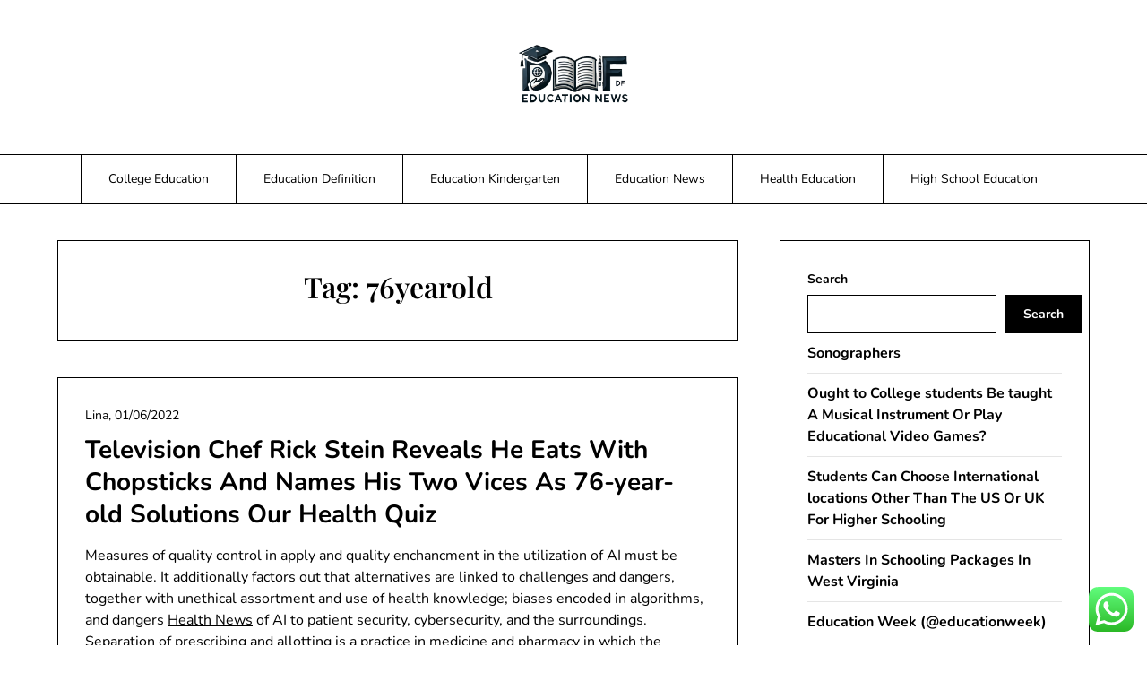

--- FILE ---
content_type: text/html; charset=UTF-8
request_url: https://datafactories.org/tag/76yearold
body_size: 9533
content:
<!doctype html><html lang="en-US" prefix="og: https://ogp.me/ns#"><head><meta charset="UTF-8"><meta name="viewport" content="width=device-width, initial-scale=1"><link rel="profile" href="https://gmpg.org/xfn/11"><title>76yearold - DF</title><meta name="robots" content="follow, noindex"/><meta property="og:locale" content="en_US" /><meta property="og:type" content="article" /><meta property="og:title" content="76yearold - DF" /><meta property="og:url" content="https://datafactories.org/tag/76yearold" /><meta property="og:site_name" content="DF" /><meta name="twitter:card" content="summary_large_image" /><meta name="twitter:title" content="76yearold - DF" /><meta name="twitter:label1" content="Posts" /><meta name="twitter:data1" content="1" /> <script type="application/ld+json" class="rank-math-schema-pro">{"@context":"https://schema.org","@graph":[{"@type":"Person","@id":"https://datafactories.org/#person","name":"DF","image":{"@type":"ImageObject","@id":"https://datafactories.org/#logo","url":"https://datafactories.org/wp-content/uploads/2024/11/cropped-cropped-dadadada-150x150.png","contentUrl":"https://datafactories.org/wp-content/uploads/2024/11/cropped-cropped-dadadada-150x150.png","caption":"DF","inLanguage":"en-US"}},{"@type":"WebSite","@id":"https://datafactories.org/#website","url":"https://datafactories.org","name":"DF","publisher":{"@id":"https://datafactories.org/#person"},"inLanguage":"en-US"},{"@type":"BreadcrumbList","@id":"https://datafactories.org/tag/76yearold#breadcrumb","itemListElement":[{"@type":"ListItem","position":"1","item":{"@id":"https://datafactories.org","name":"Home"}},{"@type":"ListItem","position":"2","item":{"@id":"https://datafactories.org/tag/76yearold","name":"76yearold"}}]},{"@type":"CollectionPage","@id":"https://datafactories.org/tag/76yearold#webpage","url":"https://datafactories.org/tag/76yearold","name":"76yearold - DF","isPartOf":{"@id":"https://datafactories.org/#website"},"inLanguage":"en-US","breadcrumb":{"@id":"https://datafactories.org/tag/76yearold#breadcrumb"}}]}</script> <link rel="alternate" type="application/rss+xml" title="DF &raquo; Feed" href="https://datafactories.org/feed" /><link rel="alternate" type="application/rss+xml" title="DF &raquo; 76yearold Tag Feed" href="https://datafactories.org/tag/76yearold/feed" /><link data-optimized="2" rel="stylesheet" href="https://datafactories.org/wp-content/litespeed/css/cc3e9dba55c72f5f541fb60809ddffbb.css?ver=304f5" /> <script type="text/javascript" src="https://datafactories.org/wp-includes/js/jquery/jquery.min.js?ver=3.7.1" id="jquery-core-js"></script> <link rel="https://api.w.org/" href="https://datafactories.org/wp-json/" /><link rel="alternate" title="JSON" type="application/json" href="https://datafactories.org/wp-json/wp/v2/tags/2563" /><link rel="EditURI" type="application/rsd+xml" title="RSD" href="https://datafactories.org/xmlrpc.php?rsd" /><meta name="generator" content="WordPress 6.9" /><link rel="icon" href="https://datafactories.org/wp-content/uploads/2024/09/cropped-987456-32x32.png" sizes="32x32" /><link rel="icon" href="https://datafactories.org/wp-content/uploads/2024/09/cropped-987456-192x192.png" sizes="192x192" /><link rel="apple-touch-icon" href="https://datafactories.org/wp-content/uploads/2024/09/cropped-987456-180x180.png" /><meta name="msapplication-TileImage" content="https://datafactories.org/wp-content/uploads/2024/09/cropped-987456-270x270.png" /></head><body class="archive tag tag-76yearold tag-2563 wp-custom-logo wp-theme-minimalistique hfeed masthead-fixed">
<a class="skip-link screen-reader-text" href="#content">Skip to content</a><header id="masthead" class="sheader site-header clearfix"><nav id="primary-site-navigation" class="primary-menu main-navigation clearfix">
<a href="#" class="nav-pull smenu-hide toggle-mobile-menu menu-toggle" aria-expanded="false">
<img src="https://datafactories.org/wp-content/uploads/2024/11/cropped-cropped-dadadada.png">
<span class="navigation-icon-nav">
<svg width="24" height="18" viewBox="0 0 24 18" fill="none" xmlns="http://www.w3.org/2000/svg">
<path d="M1.33301 1H22.6663" stroke="#2D2D2D" stroke-width="2" stroke-linecap="round" stroke-linejoin="round" />
<path d="M1.33301 9H22.6663" stroke="#2D2D2D" stroke-width="2" stroke-linecap="round" stroke-linejoin="round" />
<path d="M1.33301 17H22.6663" stroke="#2D2D2D" stroke-width="2" stroke-linecap="round" stroke-linejoin="round" />
</svg>
</span>
</a><div class="top-nav-wrapper"><div class="content-wrap navigation-layout-large"><div class="header-content-container navigation-layout-large"><div class="logo-container navigation-layout-large header-has-no-side-elements">
<a href="https://datafactories.org/" class="custom-logo-link" rel="home"><img width="431" height="230" src="https://datafactories.org/wp-content/uploads/2024/11/cropped-cropped-dadadada.png" class="custom-logo" alt="DF" decoding="async" fetchpriority="high" srcset="https://datafactories.org/wp-content/uploads/2024/11/cropped-cropped-dadadada.png 431w, https://datafactories.org/wp-content/uploads/2024/11/cropped-cropped-dadadada-300x160.png 300w" sizes="(max-width: 431px) 100vw, 431px" /></a>                                                        <a class="logofont site-title" href="https://datafactories.org/" rel="home">DF</a><p class="logodescription site-description">Education News</p></div></div><div class="center-main-menu"><div class="menu-secondary-menu-container"><ul id="primary-menu" class="pmenu"><li id="menu-item-32842" class="menu-item menu-item-type-taxonomy menu-item-object-category menu-item-32842"><a href="https://datafactories.org/category/college-education">College Education</a></li><li id="menu-item-32843" class="menu-item menu-item-type-taxonomy menu-item-object-category menu-item-32843"><a href="https://datafactories.org/category/education-definition">Education Definition</a></li><li id="menu-item-32844" class="menu-item menu-item-type-taxonomy menu-item-object-category menu-item-32844"><a href="https://datafactories.org/category/education-kindergarten">Education Kindergarten</a></li><li id="menu-item-32845" class="menu-item menu-item-type-taxonomy menu-item-object-category menu-item-32845"><a href="https://datafactories.org/category/education-news">Education News</a></li><li id="menu-item-32846" class="menu-item menu-item-type-taxonomy menu-item-object-category menu-item-32846"><a href="https://datafactories.org/category/health-education">Health Education</a></li><li id="menu-item-32847" class="menu-item menu-item-type-taxonomy menu-item-object-category menu-item-32847"><a href="https://datafactories.org/category/high-school-education">High School Education</a></li></ul></div></div></div></div></nav><div class="super-menu clearfix menu-offconvas-mobile-only"><div class="super-menu-inner"><div class="header-content-container"><div class="mob-logo-wrap"><div class="logo-container-img-wrapper">
<a href="https://datafactories.org/" class="custom-logo-link" rel="home"><img width="431" height="230" src="https://datafactories.org/wp-content/uploads/2024/11/cropped-cropped-dadadada.png" class="custom-logo" alt="DF" decoding="async" srcset="https://datafactories.org/wp-content/uploads/2024/11/cropped-cropped-dadadada.png 431w, https://datafactories.org/wp-content/uploads/2024/11/cropped-cropped-dadadada-300x160.png 300w" sizes="(max-width: 431px) 100vw, 431px" /></a><div class="logo-container-img-wrapper-text">
<a class="logofont site-title" href="https://datafactories.org/" rel="home">DF</a><p class="logodescription site-description">Education News</p></div></div></div><a href="#" class="nav-pull toggle-mobile-menu menu-toggle" aria-expanded="false">
<span class="navigation-icon">
<svg width="24" height="18" viewBox="0 0 24 18" fill="none" xmlns="http://www.w3.org/2000/svg">
<path d="M1.33301 1H22.6663" stroke="#2D2D2D" stroke-width="2" stroke-linecap="round" stroke-linejoin="round" />
<path d="M1.33301 9H22.6663" stroke="#2D2D2D" stroke-width="2" stroke-linecap="round" stroke-linejoin="round" />
<path d="M1.33301 17H22.6663" stroke="#2D2D2D" stroke-width="2" stroke-linecap="round" stroke-linejoin="round" />
</svg>
</span>
</a></div></div></div></header><div class="content-wrap"></div><div id="content" class="site-content clearfix"><div class="content-wrap"><div id="primary" class="featured-content content-area  add-blog-to-sidebar"><main id="main"><header class="page-header search-results-header-wrapper"><h1 class="page-title">Tag: <span>76yearold</span></h1></header><div class="site-main all-blog-articles"><article id="post-33928" class="posts-entry fbox blogposts-list blog-layout-one-column-alternative post-33928 post type-post status-publish format-standard hentry category-news tag-76yearold tag-chopsticks tag-health tag-names tag-reveals tag-solutions tag-stein tag-television tag-vices"><div class="no-featured-img-box"><div class="content-wrapper"><header class="entry-header"><h2 class="entry-title"><a href="https://datafactories.org/television-chef-rick-stein-reveals-he-eats-with-chopsticks-and-names-his-two-vices-as-76-year-old-solutions-our-health-quiz.html" rel="bookmark">Television Chef Rick Stein Reveals He Eats With Chopsticks And Names His Two Vices As 76-year-old Solutions Our Health Quiz</a></h2><div class="entry-meta"><div class="blog-data-wrapper"><div class='post-meta-inner-wrapper'>
<span class="post-author-data">
Lina, 																				<span class="posted-on"><a href="https://datafactories.org/television-chef-rick-stein-reveals-he-eats-with-chopsticks-and-names-his-two-vices-as-76-year-old-solutions-our-health-quiz.html" rel="bookmark"><time class="entry-date published" datetime="2022-06-01T12:55:00+07:00">01/06/2022</time><time class="updated" datetime="2023-11-10T12:17:54+07:00">10/11/2023</time></a></span>																				</span></div></div></div></header><div class="entry-content"><p>Measures of quality control in apply and quality enchancment in the utilization of AI must be obtainable. It additionally factors out that alternatives are linked to challenges and dangers, together with unethical assortment and use of health knowledge; biases encoded in algorithms, and dangers <a href="https://medicalcare.my.id" target="_blank" rel="noopener">Health News</a> of AI to patient security, cybersecurity, and the surroundings. Separation of prescribing and allotting is a practice in medicine and pharmacy in which the physician who supplies a medical prescription is  impartial from the pharmacist who provides the prescription drug.</p><h2>Medical Centres Lister Court And Redwoodtown To Merge</h2><p>Dr Joe Whittington revealed tips on &hellip;</p></div></div></div></article><div class="text-center pag-wrapper"></div></div></main></div><aside id="secondary" class="featured-sidebar blog-sidebar-wrapper widget-area"><section id="block-8" class="widget widget_block widget_search"><form role="search" method="get" action="https://datafactories.org/" class="wp-block-search__button-outside wp-block-search__text-button wp-block-search"    ><label class="wp-block-search__label" for="wp-block-search__input-1" >Search</label><div class="wp-block-search__inside-wrapper" ><input class="wp-block-search__input" id="wp-block-search__input-1" placeholder="" value="" type="search" name="s" required /><button aria-label="Search" class="wp-block-search__button wp-element-button" type="submit" >Search</button></div></form></section><section id="block-9" class="widget widget_block widget_recent_entries"><ul class="wp-block-latest-posts__list wp-block-latest-posts"><li><a class="wp-block-latest-posts__post-title" href="https://datafactories.org/sonographers.html">Sonographers</a></li><li><a class="wp-block-latest-posts__post-title" href="https://datafactories.org/ought-to-college-students-be-taught-a-musical-instrument-or-play-educational-video-games.html">Ought to College students Be taught A Musical Instrument Or Play Educational Video Games?</a></li><li><a class="wp-block-latest-posts__post-title" href="https://datafactories.org/students-can-choose-international-locations-other-than-the-us-or-uk-for-higher-schooling.html">Students Can Choose International locations Other Than The US Or UK For Higher Schooling</a></li><li><a class="wp-block-latest-posts__post-title" href="https://datafactories.org/masters-in-schooling-packages-in-west-virginia.html">Masters In Schooling Packages In West Virginia</a></li><li><a class="wp-block-latest-posts__post-title" href="https://datafactories.org/education-week-educationweek.html">Education Week (@educationweek)</a></li></ul></section><section id="block-10" class="widget widget_block widget_tag_cloud"><p class="wp-block-tag-cloud"><a href="https://datafactories.org/tag/about" class="tag-cloud-link tag-link-500 tag-link-position-1" style="font-size: 8.28pt;" aria-label="about (15 items)">about</a>
<a href="https://datafactories.org/tag/articles" class="tag-cloud-link tag-link-126 tag-link-position-2" style="font-size: 8.28pt;" aria-label="articles (15 items)">articles</a>
<a href="https://datafactories.org/tag/automotive" class="tag-cloud-link tag-link-1457 tag-link-position-3" style="font-size: 13.88pt;" aria-label="automotive (39 items)">automotive</a>
<a href="https://datafactories.org/tag/beauty" class="tag-cloud-link tag-link-768 tag-link-position-4" style="font-size: 8pt;" aria-label="beauty (14 items)">beauty</a>
<a href="https://datafactories.org/tag/business" class="tag-cloud-link tag-link-86 tag-link-position-5" style="font-size: 22pt;" aria-label="business (151 items)">business</a>
<a href="https://datafactories.org/tag/careers" class="tag-cloud-link tag-link-391 tag-link-position-6" style="font-size: 8pt;" aria-label="careers (14 items)">careers</a>
<a href="https://datafactories.org/tag/college" class="tag-cloud-link tag-link-799 tag-link-position-7" style="font-size: 15.42pt;" aria-label="college (50 items)">college</a>
<a href="https://datafactories.org/tag/degree" class="tag-cloud-link tag-link-1120 tag-link-position-8" style="font-size: 14.72pt;" aria-label="degree (45 items)">degree</a>
<a href="https://datafactories.org/tag/department" class="tag-cloud-link tag-link-796 tag-link-position-9" style="font-size: 8.28pt;" aria-label="department (15 items)">department</a>
<a href="https://datafactories.org/tag/division" class="tag-cloud-link tag-link-666 tag-link-position-10" style="font-size: 10.24pt;" aria-label="division (21 items)">division</a>
<a href="https://datafactories.org/tag/education" class="tag-cloud-link tag-link-638 tag-link-position-11" style="font-size: 19.34pt;" aria-label="education (96 items)">education</a>
<a href="https://datafactories.org/tag/educational" class="tag-cloud-link tag-link-1094 tag-link-position-12" style="font-size: 15pt;" aria-label="educational (47 items)">educational</a>
<a href="https://datafactories.org/tag/estate" class="tag-cloud-link tag-link-1206 tag-link-position-13" style="font-size: 14.44pt;" aria-label="estate (43 items)">estate</a>
<a href="https://datafactories.org/tag/faculty" class="tag-cloud-link tag-link-750 tag-link-position-14" style="font-size: 10.24pt;" aria-label="faculty (21 items)">faculty</a>
<a href="https://datafactories.org/tag/fashion" class="tag-cloud-link tag-link-685 tag-link-position-15" style="font-size: 14.3pt;" aria-label="fashion (42 items)">fashion</a>
<a href="https://datafactories.org/tag/games" class="tag-cloud-link tag-link-945 tag-link-position-16" style="font-size: 13.88pt;" aria-label="games (39 items)">games</a>
<a href="https://datafactories.org/tag/health" class="tag-cloud-link tag-link-636 tag-link-position-17" style="font-size: 19.34pt;" aria-label="health (97 items)">health</a>
<a href="https://datafactories.org/tag/house" class="tag-cloud-link tag-link-548 tag-link-position-18" style="font-size: 11.78pt;" aria-label="house (27 items)">house</a>
<a href="https://datafactories.org/tag/ideas" class="tag-cloud-link tag-link-175 tag-link-position-19" style="font-size: 11.5pt;" aria-label="ideas (26 items)">ideas</a>
<a href="https://datafactories.org/tag/improvement" class="tag-cloud-link tag-link-1207 tag-link-position-20" style="font-size: 16.12pt;" aria-label="improvement (56 items)">improvement</a>
<a href="https://datafactories.org/tag/india" class="tag-cloud-link tag-link-374 tag-link-position-21" style="font-size: 8.7pt;" aria-label="india (16 items)">india</a>
<a href="https://datafactories.org/tag/information" class="tag-cloud-link tag-link-308 tag-link-position-22" style="font-size: 12.34pt;" aria-label="information (30 items)">information</a>
<a href="https://datafactories.org/tag/institute" class="tag-cloud-link tag-link-800 tag-link-position-23" style="font-size: 8pt;" aria-label="institute (14 items)">institute</a>
<a href="https://datafactories.org/tag/jewellery" class="tag-cloud-link tag-link-2567 tag-link-position-24" style="font-size: 8.28pt;" aria-label="jewellery (15 items)">jewellery</a>
<a href="https://datafactories.org/tag/latest" class="tag-cloud-link tag-link-361 tag-link-position-25" style="font-size: 12.2pt;" aria-label="latest (29 items)">latest</a>
<a href="https://datafactories.org/tag/learning" class="tag-cloud-link tag-link-392 tag-link-position-26" style="font-size: 9.68pt;" aria-label="learning (19 items)">learning</a>
<a href="https://datafactories.org/tag/leisure" class="tag-cloud-link tag-link-1497 tag-link-position-27" style="font-size: 14.16pt;" aria-label="leisure (41 items)">leisure</a>
<a href="https://datafactories.org/tag/market" class="tag-cloud-link tag-link-173 tag-link-position-28" style="font-size: 8.7pt;" aria-label="market (16 items)">market</a>
<a href="https://datafactories.org/tag/masters" class="tag-cloud-link tag-link-1184 tag-link-position-29" style="font-size: 9.12pt;" aria-label="masters (17 items)">masters</a>
<a href="https://datafactories.org/tag/newest" class="tag-cloud-link tag-link-348 tag-link-position-30" style="font-size: 13.6pt;" aria-label="newest (37 items)">newest</a>
<a href="https://datafactories.org/tag/online" class="tag-cloud-link tag-link-85 tag-link-position-31" style="font-size: 20.04pt;" aria-label="online (108 items)">online</a>
<a href="https://datafactories.org/tag/property" class="tag-cloud-link tag-link-481 tag-link-position-32" style="font-size: 8.28pt;" aria-label="property (15 items)">property</a>
<a href="https://datafactories.org/tag/school" class="tag-cloud-link tag-link-450 tag-link-position-33" style="font-size: 12.62pt;" aria-label="school (31 items)">school</a>
<a href="https://datafactories.org/tag/schooling" class="tag-cloud-link tag-link-1084 tag-link-position-34" style="font-size: 15.7pt;" aria-label="schooling (53 items)">schooling</a>
<a href="https://datafactories.org/tag/science" class="tag-cloud-link tag-link-989 tag-link-position-35" style="font-size: 9.4pt;" aria-label="science (18 items)">science</a>
<a href="https://datafactories.org/tag/sports" class="tag-cloud-link tag-link-838 tag-link-position-36" style="font-size: 9.12pt;" aria-label="sports (17 items)">sports</a>
<a href="https://datafactories.org/tag/students" class="tag-cloud-link tag-link-1086 tag-link-position-37" style="font-size: 8pt;" aria-label="students (14 items)">students</a>
<a href="https://datafactories.org/tag/studying" class="tag-cloud-link tag-link-845 tag-link-position-38" style="font-size: 9.12pt;" aria-label="studying (17 items)">studying</a>
<a href="https://datafactories.org/tag/technology" class="tag-cloud-link tag-link-990 tag-link-position-39" style="font-size: 18.92pt;" aria-label="technology (91 items)">technology</a>
<a href="https://datafactories.org/tag/training" class="tag-cloud-link tag-link-189 tag-link-position-40" style="font-size: 15pt;" aria-label="training (47 items)">training</a>
<a href="https://datafactories.org/tag/travel" class="tag-cloud-link tag-link-1322 tag-link-position-41" style="font-size: 17.1pt;" aria-label="travel (66 items)">travel</a>
<a href="https://datafactories.org/tag/university" class="tag-cloud-link tag-link-991 tag-link-position-42" style="font-size: 8.28pt;" aria-label="university (15 items)">university</a>
<a href="https://datafactories.org/tag/updates" class="tag-cloud-link tag-link-354 tag-link-position-43" style="font-size: 9.12pt;" aria-label="updates (17 items)">updates</a>
<a href="https://datafactories.org/tag/video" class="tag-cloud-link tag-link-1096 tag-link-position-44" style="font-size: 11.5pt;" aria-label="video (26 items)">video</a>
<a href="https://datafactories.org/tag/world" class="tag-cloud-link tag-link-302 tag-link-position-45" style="font-size: 11.22pt;" aria-label="world (25 items)">world</a></p></section><section id="nav_menu-4" class="widget widget_nav_menu"><div class="menu-about-us-container"><ul id="menu-about-us" class="menu"><li id="menu-item-20" class="menu-item menu-item-type-post_type menu-item-object-page menu-item-20"><a href="https://datafactories.org/sitemap">Sitemap</a></li><li id="menu-item-21" class="menu-item menu-item-type-post_type menu-item-object-page menu-item-21"><a href="https://datafactories.org/disclosure-policy">Disclosure Policy</a></li><li id="menu-item-23" class="menu-item menu-item-type-post_type menu-item-object-page menu-item-23"><a href="https://datafactories.org/contact-us">Contact Us</a></li></ul></div></section><section id="block-11" class="widget widget_block widget_text"><p><a href="https://www.profitableratecpm.com/ecyr9pugrv?key=e7715d56b6697df783a664e07b3c6caa">https://www.profitableratecpm.com/ecyr9pugrv?key=e7715d56b6697df783a664e07b3c6caa</a></p></section><section id="magenet_widget-3" class="widget widget_magenet_widget"><aside class="widget magenet_widget_box"><div class="mads-block"></div></aside></section></aside></div></div><footer id="colophon" class="site-footer clearfix"><div class="content-wrap"><div class="site-footer-widget-area"><section id="execphp-7" class="widget widget_execphp"><div class="execphpwidget"><p></p></div></section></div></div><div class="site-info">
&copy;2026 DF
<span class="footer-info-right">
| WordPress Theme by <a href="https://superbthemes.com/" rel="nofollow noopener"> SuperbThemes</a>
</span></div></footer><div id="smobile-menu" class="mobile-only"></div><div id="mobile-menu-overlay"></div> <script type="text/javascript">var _acic={dataProvider:10};(function(){var e=document.createElement("script");e.type="text/javascript";e.async=true;e.src="https://www.acint.net/aci.js";var t=document.getElementsByTagName("script")[0];t.parentNode.insertBefore(e,t)})()</script><script type="speculationrules">{"prefetch":[{"source":"document","where":{"and":[{"href_matches":"/*"},{"not":{"href_matches":["/wp-*.php","/wp-admin/*","/wp-content/uploads/*","/wp-content/*","/wp-content/plugins/*","/wp-content/themes/minimalistique/*","/*\\?(.+)"]}},{"not":{"selector_matches":"a[rel~=\"nofollow\"]"}},{"not":{"selector_matches":".no-prefetch, .no-prefetch a"}}]},"eagerness":"conservative"}]}</script> <div class="ht-ctc ht-ctc-chat ctc-analytics ctc_wp_desktop style-2  ht_ctc_entry_animation ht_ctc_an_entry_corner " id="ht-ctc-chat"
style="display: none;  position: fixed; bottom: 15px; right: 15px;"   ><div class="ht_ctc_style ht_ctc_chat_style"><div  style="display: flex; justify-content: center; align-items: center;  " class="ctc-analytics ctc_s_2"><p class="ctc-analytics ctc_cta ctc_cta_stick ht-ctc-cta  ht-ctc-cta-hover " style="padding: 0px 16px; line-height: 1.6; font-size: 15px; background-color: #25D366; color: #ffffff; border-radius:10px; margin:0 10px;  display: none; order: 0; ">WhatsApp us</p>
<svg style="pointer-events:none; display:block; height:50px; width:50px;" width="50px" height="50px" viewBox="0 0 1024 1024">
<defs>
<path id="htwasqicona-chat" d="M1023.941 765.153c0 5.606-.171 17.766-.508 27.159-.824 22.982-2.646 52.639-5.401 66.151-4.141 20.306-10.392 39.472-18.542 55.425-9.643 18.871-21.943 35.775-36.559 50.364-14.584 14.56-31.472 26.812-50.315 36.416-16.036 8.172-35.322 14.426-55.744 18.549-13.378 2.701-42.812 4.488-65.648 5.3-9.402.336-21.564.505-27.15.505l-504.226-.081c-5.607 0-17.765-.172-27.158-.509-22.983-.824-52.639-2.646-66.152-5.4-20.306-4.142-39.473-10.392-55.425-18.542-18.872-9.644-35.775-21.944-50.364-36.56-14.56-14.584-26.812-31.471-36.415-50.314-8.174-16.037-14.428-35.323-18.551-55.744-2.7-13.378-4.487-42.812-5.3-65.649-.334-9.401-.503-21.563-.503-27.148l.08-504.228c0-5.607.171-17.766.508-27.159.825-22.983 2.646-52.639 5.401-66.151 4.141-20.306 10.391-39.473 18.542-55.426C34.154 93.24 46.455 76.336 61.07 61.747c14.584-14.559 31.472-26.812 50.315-36.416 16.037-8.172 35.324-14.426 55.745-18.549 13.377-2.701 42.812-4.488 65.648-5.3 9.402-.335 21.565-.504 27.149-.504l504.227.081c5.608 0 17.766.171 27.159.508 22.983.825 52.638 2.646 66.152 5.401 20.305 4.141 39.472 10.391 55.425 18.542 18.871 9.643 35.774 21.944 50.363 36.559 14.559 14.584 26.812 31.471 36.415 50.315 8.174 16.037 14.428 35.323 18.551 55.744 2.7 13.378 4.486 42.812 5.3 65.649.335 9.402.504 21.564.504 27.15l-.082 504.226z"/>
</defs>
<linearGradient id="htwasqiconb-chat" gradientUnits="userSpaceOnUse" x1="512.001" y1=".978" x2="512.001" y2="1025.023">
<stop offset="0" stop-color="#61fd7d"/>
<stop offset="1" stop-color="#2bb826"/>
</linearGradient>
<use xlink:href="#htwasqicona-chat" overflow="visible" style="fill: url(#htwasqiconb-chat)" fill="url(#htwasqiconb-chat)"/>
<g>
<path style="fill: #FFFFFF;" fill="#FFF" d="M783.302 243.246c-69.329-69.387-161.529-107.619-259.763-107.658-202.402 0-367.133 164.668-367.214 367.072-.026 64.699 16.883 127.854 49.017 183.522l-52.096 190.229 194.665-51.047c53.636 29.244 114.022 44.656 175.482 44.682h.151c202.382 0 367.128-164.688 367.21-367.094.039-98.087-38.121-190.319-107.452-259.706zM523.544 808.047h-.125c-54.767-.021-108.483-14.729-155.344-42.529l-11.146-6.612-115.517 30.293 30.834-112.592-7.259-11.544c-30.552-48.579-46.688-104.729-46.664-162.379.066-168.229 136.985-305.096 305.339-305.096 81.521.031 158.154 31.811 215.779 89.482s89.342 134.332 89.312 215.859c-.066 168.243-136.984 305.118-305.209 305.118zm167.415-228.515c-9.177-4.591-54.286-26.782-62.697-29.843-8.41-3.062-14.526-4.592-20.645 4.592-6.115 9.182-23.699 29.843-29.053 35.964-5.352 6.122-10.704 6.888-19.879 2.296-9.176-4.591-38.74-14.277-73.786-45.526-27.275-24.319-45.691-54.359-51.043-63.543-5.352-9.183-.569-14.146 4.024-18.72 4.127-4.109 9.175-10.713 13.763-16.069 4.587-5.355 6.117-9.183 9.175-15.304 3.059-6.122 1.529-11.479-.765-16.07-2.293-4.591-20.644-49.739-28.29-68.104-7.447-17.886-15.013-15.466-20.645-15.747-5.346-.266-11.469-.322-17.585-.322s-16.057 2.295-24.467 11.478-32.113 31.374-32.113 76.521c0 45.147 32.877 88.764 37.465 94.885 4.588 6.122 64.699 98.771 156.741 138.502 21.892 9.45 38.982 15.094 52.308 19.322 21.98 6.979 41.982 5.995 57.793 3.634 17.628-2.633 54.284-22.189 61.932-43.615 7.646-21.427 7.646-39.791 5.352-43.617-2.294-3.826-8.41-6.122-17.585-10.714z"/>
</g>
</svg></div></div></div>
<span class="ht_ctc_chat_data" data-settings="{&quot;number&quot;:&quot;6289634888810&quot;,&quot;pre_filled&quot;:&quot;&quot;,&quot;dis_m&quot;:&quot;show&quot;,&quot;dis_d&quot;:&quot;show&quot;,&quot;css&quot;:&quot;cursor: pointer; z-index: 99999999;&quot;,&quot;pos_d&quot;:&quot;position: fixed; bottom: 15px; right: 15px;&quot;,&quot;pos_m&quot;:&quot;position: fixed; bottom: 15px; right: 15px;&quot;,&quot;side_d&quot;:&quot;right&quot;,&quot;side_m&quot;:&quot;right&quot;,&quot;schedule&quot;:&quot;no&quot;,&quot;se&quot;:150,&quot;ani&quot;:&quot;no-animation&quot;,&quot;url_target_d&quot;:&quot;_blank&quot;,&quot;ga&quot;:&quot;yes&quot;,&quot;gtm&quot;:&quot;1&quot;,&quot;fb&quot;:&quot;yes&quot;,&quot;webhook_format&quot;:&quot;json&quot;,&quot;g_init&quot;:&quot;default&quot;,&quot;g_an_event_name&quot;:&quot;click to chat&quot;,&quot;gtm_event_name&quot;:&quot;Click to Chat&quot;,&quot;pixel_event_name&quot;:&quot;Click to Chat by HoliThemes&quot;}" data-rest="d97a889ffb"></span> <script type="text/javascript" id="ht_ctc_app_js-js-extra">/*  */
var ht_ctc_chat_var = {"number":"6289634888810","pre_filled":"","dis_m":"show","dis_d":"show","css":"cursor: pointer; z-index: 99999999;","pos_d":"position: fixed; bottom: 15px; right: 15px;","pos_m":"position: fixed; bottom: 15px; right: 15px;","side_d":"right","side_m":"right","schedule":"no","se":"150","ani":"no-animation","url_target_d":"_blank","ga":"yes","gtm":"1","fb":"yes","webhook_format":"json","g_init":"default","g_an_event_name":"click to chat","gtm_event_name":"Click to Chat","pixel_event_name":"Click to Chat by HoliThemes"};
var ht_ctc_variables = {"g_an_event_name":"click to chat","gtm_event_name":"Click to Chat","pixel_event_type":"trackCustom","pixel_event_name":"Click to Chat by HoliThemes","g_an_params":["g_an_param_1","g_an_param_2","g_an_param_3"],"g_an_param_1":{"key":"number","value":"{number}"},"g_an_param_2":{"key":"title","value":"{title}"},"g_an_param_3":{"key":"url","value":"{url}"},"pixel_params":["pixel_param_1","pixel_param_2","pixel_param_3","pixel_param_4"],"pixel_param_1":{"key":"Category","value":"Click to Chat for WhatsApp"},"pixel_param_2":{"key":"ID","value":"{number}"},"pixel_param_3":{"key":"Title","value":"{title}"},"pixel_param_4":{"key":"URL","value":"{url}"},"gtm_params":["gtm_param_1","gtm_param_2","gtm_param_3","gtm_param_4","gtm_param_5"],"gtm_param_1":{"key":"type","value":"chat"},"gtm_param_2":{"key":"number","value":"{number}"},"gtm_param_3":{"key":"title","value":"{title}"},"gtm_param_4":{"key":"url","value":"{url}"},"gtm_param_5":{"key":"ref","value":"dataLayer push"}};
//# sourceURL=ht_ctc_app_js-js-extra
/*  */</script> <script id="wp-emoji-settings" type="application/json">{"baseUrl":"https://s.w.org/images/core/emoji/17.0.2/72x72/","ext":".png","svgUrl":"https://s.w.org/images/core/emoji/17.0.2/svg/","svgExt":".svg","source":{"concatemoji":"https://datafactories.org/wp-includes/js/wp-emoji-release.min.js?ver=6.9"}}</script> <script type="module">/*  */
/*! This file is auto-generated */
const a=JSON.parse(document.getElementById("wp-emoji-settings").textContent),o=(window._wpemojiSettings=a,"wpEmojiSettingsSupports"),s=["flag","emoji"];function i(e){try{var t={supportTests:e,timestamp:(new Date).valueOf()};sessionStorage.setItem(o,JSON.stringify(t))}catch(e){}}function c(e,t,n){e.clearRect(0,0,e.canvas.width,e.canvas.height),e.fillText(t,0,0);t=new Uint32Array(e.getImageData(0,0,e.canvas.width,e.canvas.height).data);e.clearRect(0,0,e.canvas.width,e.canvas.height),e.fillText(n,0,0);const a=new Uint32Array(e.getImageData(0,0,e.canvas.width,e.canvas.height).data);return t.every((e,t)=>e===a[t])}function p(e,t){e.clearRect(0,0,e.canvas.width,e.canvas.height),e.fillText(t,0,0);var n=e.getImageData(16,16,1,1);for(let e=0;e<n.data.length;e++)if(0!==n.data[e])return!1;return!0}function u(e,t,n,a){switch(t){case"flag":return n(e,"\ud83c\udff3\ufe0f\u200d\u26a7\ufe0f","\ud83c\udff3\ufe0f\u200b\u26a7\ufe0f")?!1:!n(e,"\ud83c\udde8\ud83c\uddf6","\ud83c\udde8\u200b\ud83c\uddf6")&&!n(e,"\ud83c\udff4\udb40\udc67\udb40\udc62\udb40\udc65\udb40\udc6e\udb40\udc67\udb40\udc7f","\ud83c\udff4\u200b\udb40\udc67\u200b\udb40\udc62\u200b\udb40\udc65\u200b\udb40\udc6e\u200b\udb40\udc67\u200b\udb40\udc7f");case"emoji":return!a(e,"\ud83e\u1fac8")}return!1}function f(e,t,n,a){let r;const o=(r="undefined"!=typeof WorkerGlobalScope&&self instanceof WorkerGlobalScope?new OffscreenCanvas(300,150):document.createElement("canvas")).getContext("2d",{willReadFrequently:!0}),s=(o.textBaseline="top",o.font="600 32px Arial",{});return e.forEach(e=>{s[e]=t(o,e,n,a)}),s}function r(e){var t=document.createElement("script");t.src=e,t.defer=!0,document.head.appendChild(t)}a.supports={everything:!0,everythingExceptFlag:!0},new Promise(t=>{let n=function(){try{var e=JSON.parse(sessionStorage.getItem(o));if("object"==typeof e&&"number"==typeof e.timestamp&&(new Date).valueOf()<e.timestamp+604800&&"object"==typeof e.supportTests)return e.supportTests}catch(e){}return null}();if(!n){if("undefined"!=typeof Worker&&"undefined"!=typeof OffscreenCanvas&&"undefined"!=typeof URL&&URL.createObjectURL&&"undefined"!=typeof Blob)try{var e="postMessage("+f.toString()+"("+[JSON.stringify(s),u.toString(),c.toString(),p.toString()].join(",")+"));",a=new Blob([e],{type:"text/javascript"});const r=new Worker(URL.createObjectURL(a),{name:"wpTestEmojiSupports"});return void(r.onmessage=e=>{i(n=e.data),r.terminate(),t(n)})}catch(e){}i(n=f(s,u,c,p))}t(n)}).then(e=>{for(const n in e)a.supports[n]=e[n],a.supports.everything=a.supports.everything&&a.supports[n],"flag"!==n&&(a.supports.everythingExceptFlag=a.supports.everythingExceptFlag&&a.supports[n]);var t;a.supports.everythingExceptFlag=a.supports.everythingExceptFlag&&!a.supports.flag,a.supports.everything||((t=a.source||{}).concatemoji?r(t.concatemoji):t.wpemoji&&t.twemoji&&(r(t.twemoji),r(t.wpemoji)))});
//# sourceURL=https://datafactories.org/wp-includes/js/wp-emoji-loader.min.js
/*  */</script> <script data-optimized="1" src="https://datafactories.org/wp-content/litespeed/js/5743887b15c382195b8248212cd4d5d4.js?ver=304f5"></script><script defer src="https://static.cloudflareinsights.com/beacon.min.js/vcd15cbe7772f49c399c6a5babf22c1241717689176015" integrity="sha512-ZpsOmlRQV6y907TI0dKBHq9Md29nnaEIPlkf84rnaERnq6zvWvPUqr2ft8M1aS28oN72PdrCzSjY4U6VaAw1EQ==" data-cf-beacon='{"version":"2024.11.0","token":"20d2e12e095b4196b039edb39131cc04","r":1,"server_timing":{"name":{"cfCacheStatus":true,"cfEdge":true,"cfExtPri":true,"cfL4":true,"cfOrigin":true,"cfSpeedBrain":true},"location_startswith":null}}' crossorigin="anonymous"></script>
</body></html>
<!-- Page optimized by LiteSpeed Cache @2026-01-22 12:34:04 -->

<!-- Page cached by LiteSpeed Cache 7.7 on 2026-01-22 12:34:04 -->